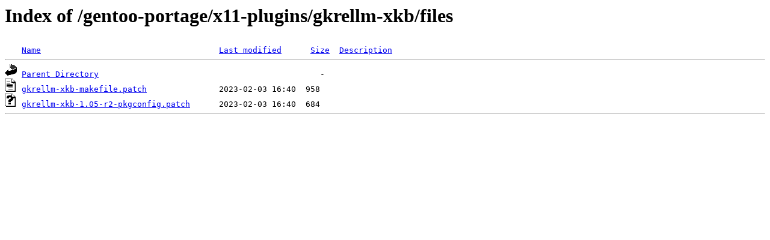

--- FILE ---
content_type: text/html;charset=ISO-8859-1
request_url: https://ftp.swin.edu.au/gentoo-portage/x11-plugins/gkrellm-xkb/files/?C=N;O=D
body_size: 943
content:
<!DOCTYPE HTML PUBLIC "-//W3C//DTD HTML 3.2 Final//EN">
<html>
 <head>
  <title>Index of /gentoo-portage/x11-plugins/gkrellm-xkb/files</title>
 </head>
 <body>
<h1>Index of /gentoo-portage/x11-plugins/gkrellm-xkb/files</h1>
<pre><img src="/icons/blank.gif" alt="Icon "> <a href="?C=N;O=A">Name</a>                                     <a href="?C=M;O=A">Last modified</a>      <a href="?C=S;O=A">Size</a>  <a href="?C=D;O=A">Description</a><hr><img src="/icons/back.gif" alt="[PARENTDIR]"> <a href="/gentoo-portage/x11-plugins/gkrellm-xkb/">Parent Directory</a>                                              -   
<img src="/icons/text.gif" alt="[TXT]"> <a href="gkrellm-xkb-makefile.patch">gkrellm-xkb-makefile.patch</a>               2023-02-03 16:40  958   
<img src="/icons/unknown.gif" alt="[   ]"> <a href="gkrellm-xkb-1.05-r2-pkgconfig.patch">gkrellm-xkb-1.05-r2-pkgconfig.patch</a>      2023-02-03 16:40  684   
<hr></pre>
</body></html>
